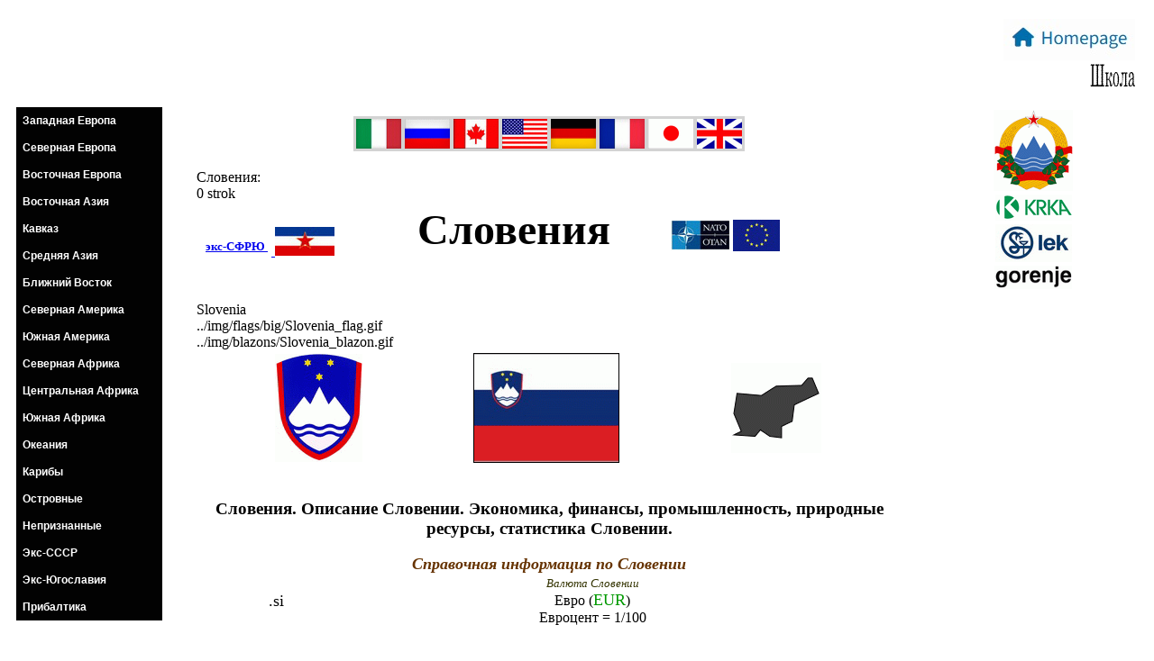

--- FILE ---
content_type: text/html; charset=WINDOWS-1251
request_url: http://www.globalchess.ru/cntrs/slovenia.php
body_size: 9025
content:

<html>
<head>

        <title> Словения. Статистические параметры Словении. Экономика Словении. Промышленность Словении. Сельское хозяйство и природные ископаемые Словении</title>
	<META Name="keywords" Content="Словении, экономика Словении, промышленность Словении, полезные ископаемые Словении, города Словении, вооруженные силы Словении, политика Словении, сельское хозяйство Словении, промышленная индустрия Словении">
	<META Name="description" Content="Статистические параметры Словении. Промышленность Словении. Экономическое описание Словении. Армия Словении. Города Словении. Экономическая география Словении. Политика Словении. Столица Словении">

        <link rel="stylesheet" href="/css/menu.css" type="text/css" media="screen, projection, tv" />
<link rel="stylesheet" href="http://www.globalchess.ru/css/text.css" type="text/css" media="screen, projection, tv" />
<script language="javascript" src="/sc/vertmenu.js" type="text/javascript"></script>
 
</head>

<BODY>
 

<table border="0" cellpadding="10" cellspacing="0" width="100%" background="">
   <tr>
       <td width="15%" valign="center">
           
 
       </td>
       
       <td width="65%" valign="center">
           
 
       </td>
    
       <td width="20%" valign="center">
           <p align='right'>
<table>
<tr><td align='right'> <a href="http://www.globalchess.ru/index.php"> <img src="http://www.globalchess.ru/img/homepage.jpg" width="146" height="46" title="HomePage" alt="HomePage"> </a> 
<tr><td align='right'> <a href="http://www.globalchess.ru/school/school.php"> <img src="http://www.globalchess.ru/img/school.gif" width="50" height="25" title="Школьная география" alt="Школьная география"> </a> 
</table>
</p>       </td>  
   </tr>
  
   <tr>
       <td width="15%" valign="top">
              <ul id="navmenu-v"> 
    <li><a href="https://www.globalchess.ru/west_europe.php">Западная Европа</a>
    <ul> 
        <li><a href="https://www.globalchess.ru/cntrs/austria.php">Австрия</a></li>
        <li><a href="https://www.globalchess.ru/cntrs/andorra.php">Андорра</a></li>
	<li><a href="https://www.globalchess.ru/cntrs/belgium.php">Бельгия </a></li>
	<li><a href="https://www.globalchess.ru/cntrs/united_kingdom.php">Великобритания </a></li>
	<li><a href="https://www.globalchess.ru/cntrs/germany.php">Германия </a></li>
	<li><a href="https://www.globalchess.ru/cntrs/denmark.php">Дания </a></li>
	<li><a href="https://www.globalchess.ru/cntrs/ireland.php">Ирландия </a></li>
	<li><a href="https://www.globalchess.ru/cntrs/spain.php">Испания </a></li>
	<li><a href="https://www.globalchess.ru/cntrs/italy.php">Италия </a></li>
	<li><a href="https://www.globalchess.ru/cntrs/liechtenstein.php">Лихтенштейн </a></li>
	<li><a href="https://www.globalchess.ru/cntrs/luxembourg.php">Люксембург </a></li>
	<li><a href="https://www.globalchess.ru/cntrs/malta.php">Мальта </a></li>
	<li><a href="https://www.globalchess.ru/cntrs/monaco.php">Монако </a></li>
	<li><a href="https://www.globalchess.ru/cntrs/netherlands.php">Нидерланды </a></li>
	<li><a href="https://www.globalchess.ru/cntrs/portugal.php">Португалия </a></li>
	<li><a href="cntrs/san_marino.php">Сан-Марино </a></li>
	<li><a href="https://www.globalchess.ru/cntrs/france.php">Франция </a></li>
	<li><a href="https://www.globalchess.ru/cntrs/switzerland.php">Швейцария </a></li>
        </ul></li> 
    <li><a href="https://www.globalchess.ru/nothern_europe.php">Северная Европа</a>
    <ul>
	<li><a href="https://www.globalchess.ru/cntrs/iceland.php">Исландия </a></li>
	<li><a href="https://www.globalchess.ru/cntrs/norway.php">Норвегия </a></li>
	<li><a href="https://www.globalchess.ru/cntrs/finland.php">Финляндия </a></li>
	<li><a href="https://www.globalchess.ru/cntrs/sweden.php">Швеция </a></li>
        </ul></li> 
    <li><a href="https://www.globalchess.ru/east_europe.php">Восточная Европа</a>
    <ul> 
        <li><a href="https://www.globalchess.ru/cntrs/russia.php">Россия</a></li>
        <li><a href="https://www.globalchess.ru/cntrs/belarus.php">Белоруссия</a></li>
        <li><a href="https://www.globalchess.ru/cntrs/albania.php">Албания</a></li>
	<li><a href="https://www.globalchess.ru/cntrs/bulgaria.php">Болгария </a></li>
	<li><a href="https://www.globalchess.ru/cntrs/bosnia_and_herzegovina.php">Босния и Герцеговина </a></li>
	<li><a href="https://www.globalchess.ru/cntrs/hungary.php">Венгрия </a></li>
	<li><a href="https://www.globalchess.ru/cntrs/greece.php">Греция </a></li>
	<li><a href="https://www.globalchess.ru/cntrs/latvia.php">Латвия </a></li>
	<li><a href="https://www.globalchess.ru/cntrs/lithuania.php">Литва </a></li>
	<li><a href="https://www.globalchess.ru/cntrs/macedonia.php">Македония </a></li>
	<li><a href="https://www.globalchess.ru/cntrs/cyprus.php">Кипр </a></li>
	<li><a href="https://www.globalchess.ru/cntrs/moldova.php">Молдавия </a></li>
	<li><a href="https://www.globalchess.ru/cntrs/poland.php">Польша </a></li>
	<li><a href="https://www.globalchess.ru/cntrs/romania.php">Румыния </a></li>
	<li><a href="https://www.globalchess.ru/cntrs/serbia.php">Сербия </a></li>
	<li><a href="https://www.globalchess.ru/cntrs/slovakia.php">Словакия </a></li>
	<li><a href="https://www.globalchess.ru/cntrs/slovenia.php">Словения </a></li>
	<li><a href="https://www.globalchess.ru/cntrs/ukraine.php">Украина </a></li>
	<li><a href="https://www.globalchess.ru/cntrs/croatia.php">Хорватия </a></li>
	<li><a href="https://www.globalchess.ru/cntrs/chernogoria.php">Черногория </a></li>
	<li><a href="https://www.globalchess.ru/cntrs/czech_republic.php">Чехия </a></li>
	<li><a href="https://www.globalchess.ru/cntrs/estonia.php">Эстония </a></li>
        </ul></li> 
    <li><a href="https://www.globalchess.ru/east_asia.php">Восточная Азия</a> 
      <ul> 
        <li><a href="https://www.globalchess.ru/cntrs/china.php">Китай</a></li>
        <li><a href="https://www.globalchess.ru/cntrs/india.php">Индия</a></li>
        <li><a href="https://www.globalchess.ru/cntrs/japan.php">Япония</a></li>
        <li><a href="https://www.globalchess.ru/cntrs/south_korea.php">Южная Корея</a></li>
        <li><a href="https://www.globalchess.ru/cntrs/bangladesh.php">Бангладеш</a></li>
        <li><a href="https://www.globalchess.ru/cntrs/burma.php">Бирма</a></li>
        <li><a href="https://www.globalchess.ru/cntrs/brunei.php">Бруней</a></li>
        <li><a href="https://www.globalchess.ru/cntrs/bhutan.php">Бутан</a></li>
        <li><a href="https://www.globalchess.ru/cntrs/vietnam.php">Вьетнам</a></li>
        <li><a href="https://www.globalchess.ru/cntrs/korea__north.php">КНДР</a></li>
        <li><a href="https://www.globalchess.ru/cntrs/cambodia.php">Камбоджа</a></li>
        <li><a href="https://www.globalchess.ru/cntrs/laos.php">Лаос</a></li>
        <li><a href="https://www.globalchess.ru/cntrs/nepal.php">Непал</a></li>
	<li><a href="https://www.globalchess.ru/cntrs/malaysia.php">Малайзия</a></li>
	<li><a href="https://www.globalchess.ru/cntrs/mongolia.php">Монголия</a></li>
	<li><a href="https://www.globalchess.ru/cntrs/philippines.php">Филиппины</a></li>
	<li><a href="https://www.globalchess.ru/cntrs/indonesia.php">Индонезия</a></li>
	<li><a href="https://www.globalchess.ru/cntrs/papua_new_guinea.php">Папуа-Новая Гвинея</a></li>
	<li><a href="https://www.globalchess.ru/cntrs/singapore.php">Сингапур</a></li>	
        <li><a href="https://www.globalchess.ru/cntrs/thailand.php">Таиланд</a></li>
        <li><a href="https://www.globalchess.ru/cntrs/taiwan.php">Тайвань</a></li>
        <li><a href="https://www.globalchess.ru/cntrs/sri_lanka.php">Шри-Ланка</a></li>
        </ul></li> 
    <li><a href="https://www.globalchess.ru/caucasia.php">Кавказ</a> 
      <ul> 
        <li><a href="https://www.globalchess.ru/cntrs/georgia.php">Грузия</a></li>
        <li><a href="https://www.globalchess.ru/cntrs/armenia.php">Армения</a></li>
        <li><a href="https://www.globalchess.ru/cntrs/azerbaijan.php">Азербайджан</a></li>
        <li><a href="https://www.globalchess.ru/cntrs/turkey.php">Турция</a></li>
        </ul></li> 
    <li><a href="https://www.globalchess.ru/middle_asia.php">Средняя Азия</a> 
      <ul> 
        <li><a href="https://www.globalchess.ru/cntrs/kazakhstan.php">Казахстан</a></li>
        <li><a href="https://www.globalchess.ru/cntrs/uzbekistan.php">Узбекистан</a></li>
        <li><a href="https://www.globalchess.ru/cntrs/kyrgyzstan.php">Киргизия</a></li>
        <li><a href="https://www.globalchess.ru/cntrs/turkmenistan.php">Туркмения</a></li>
        <li><a href="https://www.globalchess.ru/cntrs/tajikistan.php">Таджикистан</a></li>
	<li><a href="https://www.globalchess.ru/cntrs/afghanistan.php">Афганистан</a></li>
	<li><a href="https://www.globalchess.ru/cntrs/pakistan.php">Пакистан</a></li>
        </ul></li> 
    <li><a href="https://www.globalchess.ru/middle_east_asia.php">Ближний Восток</a> 
      <ul> 
        <li><a href="https://www.globalchess.ru/cntrs/israel.php">Израиль</a></li>
        <li><a href="https://www.globalchess.ru/cntrs/iraq.php">Ирак</a></li>
        <li><a href="https://www.globalchess.ru/cntrs/iran.php">Иран</a></li>
        <li><a href="https://www.globalchess.ru/cntrs/lebabon.php">Ливан</a></li>
        <li><a href="https://www.globalchess.ru/cntrs/united_arab_emirates.php">ОАЭ</a></li>
        <li><a href="https://www.globalchess.ru/cntrs/saudi_arabia.php">Саудовская Аравия</a></li>
        <li><a href="https://www.globalchess.ru/cntrs/syria.php">Сирия</a></li>
        <li><a href="https://www.globalchess.ru/cntrs/gaza_strip.php">Сектор Газа</a></li>
        <li><a href="https://www.globalchess.ru/cntrs/oman.php">Оман</a></li>
        <li><a href="https://www.globalchess.ru/cntrs/yemen.php">Йемен</a></li>
        <li><a href="https://www.globalchess.ru/cntrs/kuwait.php">Кувейт</a></li>
        <li><a href="https://www.globalchess.ru/cntrs/jordan.php">Иордания</a></li>
        <li><a href="https://www.globalchess.ru/cntrs/bahrain.php">Бахрейн</a></li>
        <li><a href="https://www.globalchess.ru/cntrs/qatar.php">Катар</a></li>
        </ul></li> 

    <li><a href="https://www.globalchess.ru/n_america.php">Северная Америка</a>
      <ul> 
        <li><a href="https://www.globalchess.ru/cntrs/usa.php">США</a></li>
        <li><a href="https://www.globalchess.ru/cntrs/canada.php">Канада</a></li>
	<li><a href="https://www.globalchess.ru/cntrs/mexico.php">Мексика</a></li>
	<li><a href="https://www.globalchess.ru/cntrs/belize.php">Белиз</a></li>
	<li><a href="https://www.globalchess.ru/cntrs/guatemala.php">Гватемала</a></li>
	<li><a href="https://www.globalchess.ru/cntrs/honduras.php">Гондурас</a></li>
	<li><a href="https://www.globalchess.ru/cntrs/guatemala.php">Гватемала</a></li>
	<li><a href="https://www.globalchess.ru/cntrs/costa_rica.php">Коста-Рика</a></li>
	<li><a href="https://www.globalchess.ru/cntrs/cuba.php">Куба</a></li>
	<li><a href="https://www.globalchess.ru/cntrs/nicaragua.php">Никарагуа</a></li>
        <li><a href="https://www.globalchess.ru/cntrs/panama.php">Панама</a></li>
        <li><a href="https://www.globalchess.ru/cntrs/salvador.php">Сальвадор</a></li>
        </ul></li>  
    <li><a href="https://www.globalchess.ru/s_america.php">Южная Америка</a>
      <ul> 
        <li><a href="https://www.globalchess.ru/cntrs/brazil.php">Бразилия</a></li>
        <li><a href="https://www.globalchess.ru/cntrs/argentina.php">Аргентина</a></li>
	<li><a href="https://www.globalchess.ru/cntrs/bolivia.php">Боливия</a></li>
	<li><a href="https://www.globalchess.ru/cntrs/venezuela.php">Венесуэла</a></li>
	<li><a href="https://www.globalchess.ru/cntrs/guyana.php">Гайана</a></li>
	<li><a href="https://www.globalchess.ru/cntrs/colombia.php">Колумбия</a></li>
	<li><a href="https://www.globalchess.ru/cntrs/peru.php">Перу</a></li>
	<li><a href="https://www.globalchess.ru/cntrs/suriname.php">Суринам</a></li>
	<li><a href="https://www.globalchess.ru/cntrs/chile.php">Чили</a></li>
	<li><a href="https://www.globalchess.ru/cntrs/paraguay.php">Парагвай</a></li>
	<li><a href="https://www.globalchess.ru/cntrs/uruguay.php">Уругвай</a></li>
	<li><a href="https://www.globalchess.ru/cntrs/ecuador.php">Эквадор</a></li>
        </ul></li>  
    <li><a href="https://www.globalchess.ru/nothern_africa.php">Северная Африка</a>
      <ul> 
        <li><a href="https://www.globalchess.ru/cntrs/libya.php">Ливия</a></li>
        <li><a href="https://www.globalchess.ru/cntrs/egypt.php">Египет</a></li>
	<li><a href="https://www.globalchess.ru/cntrs/algeria.php">Алжир</a></li>
	<li><a href="https://www.globalchess.ru/cntrs/western_sahara.php">Западная Сахара</a></li>
	<li><a href="https://www.globalchess.ru/cntrs/mauritania.php">Мавритания</a></li>
	<li><a href="https://www.globalchess.ru/cntrs/mali.php">Мали</a></li>
	<li><a href="https://www.globalchess.ru/cntrs/morocco.php">Марокко</a></li>
	<li><a href="https://www.globalchess.ru/cntrs/niger.php">Нигер</a></li>
	<li><a href="https://www.globalchess.ru/cntrs/tunisia.php">Тунис</a></li>
	<li><a href="https://www.globalchess.ru/cntrs/chad.php">Чад</a></li>
        </ul></li>  
    <li><a href="https://www.globalchess.ru/central_africa.php">Центральная Африка</a>
      <ul> 
        <li><a href="https://www.globalchess.ru/cntrs/benin.php">Бенин</a></li>
        <li><a href="https://www.globalchess.ru/cntrs/burkina_faso.php">Буркина-Фасо</a></li>
        <li><a href="https://www.globalchess.ru/cntrs/burundi.php">Бурунди</a></li>
        <li><a href="https://www.globalchess.ru/cntrs/gabon.php">Габон</a></li>
        <li><a href="https://www.globalchess.ru/cntrs/gambia.php">Гамбия</a></li>
        <li><a href="https://www.globalchess.ru/cntrs/ghana.php">Гана</a></li>
        <li><a href="https://www.globalchess.ru/cntrs/guinea.php">Гвинея</a></li>
        <li><a href="https://www.globalchess.ru/cntrs/guinea-bissau.php">Гвинея-Бисау</a></li>
        <li><a href="https://www.globalchess.ru/cntrs/djibouti.php">Джибути</a></li>
        <li><a href="https://www.globalchess.ru/cntrs/kenya.php">Кения</a></li>
        <li><a href="https://www.globalchess.ru/cntrs/rwanda.php">Руанда</a></li>
        <li><a href="https://www.globalchess.ru/cntrs/cape_verde.php">Кабо-Верде</a></li>
        <li><a href="https://www.globalchess.ru/cntrs/cameroon.php">Камерун</a></li>
        <li><a href="https://www.globalchess.ru/cntrs/congo__democratic_republic.php">Конго ДР</a></li>
        <li><a href="https://www.globalchess.ru/cntrs/congo__republic.php">Конго (Браззавиль)</a></li>
        <li><a href="https://www.globalchess.ru/cntrs/cote_d_ivoire.php">Кот д'Ивуар</a></li>
        <li><a href="https://www.globalchess.ru/cntrs/liberia.php">Либерия</a></li>
        <li><a href="https://www.globalchess.ru/cntrs/malawi.php">Малави</a></li>
        <li><a href="https://www.globalchess.ru/cntrs/nigeria.php">Нигерия</a></li>
        <li><a href="https://www.globalchess.ru/cntrs/tanzania.php">Танзания</a></li>
        <li><a href="https://www.globalchess.ru/cntrs/togo.php">Того</a></li>
        <li><a href="https://www.globalchess.ru/cntrs/senegal.php">Сенегал</a></li>
        <li><a href="https://www.globalchess.ru/cntrs/somalia.php">Сомали</a></li>
        <li><a href="https://www.globalchess.ru/cntrs/sierra_leone.php">Сьерра-Леоне</a></li>
        <li><a href="https://www.globalchess.ru/cntrs/sudan.php">Судан</a></li>
        <li><a href="https://www.globalchess.ru/cntrs/"></a></li>
        <li><a href="https://www.globalchess.ru/cntrs/uganda.php">Уганда</a></li>
        <li><a href="https://www.globalchess.ru/cntrs/central_african_repablic.php">ЦАР</a></li>
        <li><a href="https://www.globalchess.ru/cntrs/equatorial_guinea.php">Экваториальная Гвинея</a></li>
        <li><a href="https://www.globalchess.ru/cntrs/eritrea.php">Эритрея</a></li>
        <li><a href="https://www.globalchess.ru/cntrs/ethiopia.php">Эфиопия</a></li>
        </ul></li>
    <li><a href="https://www.globalchess.ru/south_africa.php">Южная Африка</a>
      <ul> 
        <li><a href="https://www.globalchess.ru/cntrs/south_africa.php">ЮАР</a></li>
        <li><a href="https://www.globalchess.ru/cntrs/angola.php">Ангола</a></li>
        <li><a href="https://www.globalchess.ru/cntrs/botswana.php">Боствана</a></li>
        <li><a href="https://www.globalchess.ru/cntrs/zimbabwe.php">Зимбабве</a></li>
        <li><a href="https://www.globalchess.ru/cntrs/zambia.php">Замбия</a></li>
        <li><a href="https://www.globalchess.ru/cntrs/lesoto.php">Лесото</a></li>
        <li><a href="https://www.globalchess.ru/cntrs/madagascar.php">Мадагаскар</a></li>
        <li><a href="https://www.globalchess.ru/cntrs/mozambique.php">Мозамбик</a></li>
        <li><a href="https://www.globalchess.ru/cntrs/namibia.php">Намибия</a></li>
        <li><a href="https://www.globalchess.ru/cntrs/swaziland.php">Свазиленд</a></li>
        <li><a href="https://www.globalchess.ru/cntrs/seychelles.php">Сейшелы</a></li>
        </ul></li>
    <li><a href="https://www.globalchess.ru/oceania.php">Океания</a>
      <ul> 
        <li><a href="https://www.globalchess.ru/cntrs/australia.php">Австралия</a></li>
        <li><a href="https://www.globalchess.ru/cntrs/new_zealand.php">Новая Зеландия</a></li>
	<li><a href="https://www.globalchess.ru/cntrs/american_samoa.php">Американское Самоа</a></li>
	<li><a href="https://www.globalchess.ru/cntrs/vanuatu.php">Вануату</a></li>
	<li><a href="https://www.globalchess.ru/cntrs/kiribati.php">Кирибати</a></li>
	<li><a href="https://www.globalchess.ru/cntrs/marshall_islands.php">Маршалловы острова</a></li>
	<li><a href="https://www.globalchess.ru/cntrs/nauru.php">Науру</a></li>
	<li><a href="https://www.globalchess.ru/cntrs/palau.php">Палау</a></li>
	<li><a href="https://www.globalchess.ru/cntrs/new_guinea.php">Папуа-Новая Гвинея</a></li>
	<li><a href="https://www.globalchess.ru/cntrs/samoa.php">Самоа</a></li>
	<li><a href="https://www.globalchess.ru/cntrs/solomon_islands.php">Соломоновы острова</a></li>
	<li><a href="https://www.globalchess.ru/cntrs/tonga.php">Тонга</a></li>
	<li><a href="https://www.globalchess.ru/cntrs/tuvalu.php">Тувалу</a></li>
	<li><a href="https://www.globalchess.ru/cntrs/micronesia.php">Микронезия</a></li>
	<li><a href="https://www.globalchess.ru/cntrs/fiji.php">Фиджи</a></li>
        </ul></li>  

    <li><a href="https://www.globalchess.ru/karibian.php">Карибы</a>
      <ul> 
        <li><a href="https://www.globalchess.ru/cntrs/aruba.php">Аруба</a></li>
        <li><a href="https://www.globalchess.ru/cntrs/antigua_and_barbuda.php">Антигуа и Барбуда</a></li>
        <li><a href="https://www.globalchess.ru/cntrs/bahamas.php">Багамы</a></li>
        <li><a href="https://www.globalchess.ru/cntrs/barbados.php">Барбадос</a></li>
        <li><a href="https://www.globalchess.ru/cntrs/grenada.php">Гренада</a></li>
        <li><a href="https://www.globalchess.ru/cntrs/dominica.php">Доминикана</a></li>
        <li><a href="https://www.globalchess.ru/cntrs/dominican_republic.php">Доминиканская Республика</a></li>
        <li><a href="https://www.globalchess.ru/cntrs/puerto_rico.php">Пуэрто-Рико</a></li>
        <li><a href="https://www.globalchess.ru/cntrs/trinidad_and_tobago.php">Тринидад и Тобаго</a></li>
        <li><a href="https://www.globalchess.ru/cntrs/haiti.php">Гаити</a></li>
	<li><a href="https://www.globalchess.ru/cntrs/jamaica.php">Ямайка</a></li>
        </ul></li>  

    <li><a href="https://www.globalchess.ru/islands.php">Островные</a>
      <ul> 
        <li><a href="https://www.globalchess.ru/cntrs/comoros.php">Коморы</a></li>
        <li><a href="https://www.globalchess.ru/cntrs/mauritius.php">Маврикий</a></li>
        <li><a href="https://www.globalchess.ru/cntrs/dominican_republic.php">Доминиканская Республика</a></li>
        <li><a href="https://www.globalchess.ru/cntrs/trinidad_and_tobago.php">Тринидад и Тобаго</a></li>
        <li><a href="https://www.globalchess.ru/cntrs/haiti.php">Гаити</a></li>
	<li><a href="https://www.globalchess.ru/cntrs/jamaica.php">Ямайка</a></li>
        </ul></li>  
    <li><a href="https://www.globalchess.ru/unrecognized.php">Непризнанные</a>
      <ul> 
        <li><a href="https://www.globalchess.ru/cntrs/abhasia.php">Абхазия </a></li>
        <li><a href="https://www.globalchess.ru/cntrs/east_timor.php">Восточный Тимор</a></li>
        <li><a href="https://www.globalchess.ru/cntrs/pridnestrovie.php"> Приднестровье</a></li>
	<li><a href="https://www.globalchess.ru/cntrs/south_oseti.php">Южная Осетия </a></li>
        </ul></li>  
    <li><a href="https://www.globalchess.ru/ex-ussr.php">Экс-СССР</a>
      <ul> 
        <li><a href="https://www.globalchess.ru/cntrs/russia.php">Россия </a></li>
        <li><a href="https://www.globalchess.ru/cntrs/ukraine.php">Украина</a></li>
        <li><a href="https://www.globalchess.ru/cntrs/belarus.php"> Белоруссия</a></li>
	<li><a href="https://www.globalchess.ru/cntrs/moldova.php">Молдавия </a></li>
	<li><a href="https://www.globalchess.ru/cntrs/georgia.php">Грузия </a></li>
	<li><a href="https://www.globalchess.ru/cntrs/armenia.php">Армения </a></li>
	<li><a href="https://www.globalchess.ru/cntrs/azerbaijan.php">Азербайджан </a></li>
	<li><a href="https://www.globalchess.ru/cntrs/latvia.php">Латвия </a></li>
	<li><a href="https://www.globalchess.ru/cntrs/lithuania.php">Литва </a></li>
	<li><a href="https://www.globalchess.ru/cntrs/estonia.php">Эстония </a></li>
	<li><a href="https://www.globalchess.ru/cntrs/kazakhstan.php">Казахстан </a></li>
	<li><a href="https://www.globalchess.ru/cntrs/uzbekistan.php">Узбекистан </a></li>
	<li><a href="https://www.globalchess.ru/cntrs/kyrgyzstan.php">Киргизия </a></li>
	<li><a href="https://www.globalchess.ru/cntrs/tajikistan.php">Таджикистан </a></li>
	<li><a href="https://www.globalchess.ru/cntrs/turkmenistan.php">Туркмения </a></li>
        </ul></li>  
    <li><a href="https://www.globalchess.ru/ex-ygo.php">Экс-Югославия</a>
      <ul> 
        <li><a href="https://www.globalchess.ru/cntrs/serbia.php">Сербия </a></li>
        <li><a href="https://www.globalchess.ru/cntrs/croatia.php">Хорватия</a></li>
        <li><a href="https://www.globalchess.ru/cntrs/bosnia_and_herzegovina.php"> Босния и Герцеговина</a></li>
	<li><a href="https://www.globalchess.ru/cntrs/slovenia.php">Словения </a></li>
        <li><a href="https://www.globalchess.ru/cntrs/macedonia.php">Македония</a></li>
        <li><a href="https://www.globalchess.ru/cntrs/chernogoria.php"> Черногория<a></li>
	<li><a href="https://www.globalchess.ru/cntrs/kosovo.php">Косово </a></li>
        </ul></li>  

    <li><a href="https://www.globalchess.ru/pribaltic.php">Прибалтика</a>
      <ul> 
        <li><a href="https://www.globalchess.ru/cntrs/lithuania.php">Литва </a></li>
        <li><a href="https://www.globalchess.ru/cntrs/latvia.php">Латвия</a></li>
        <li><a href="https://www.globalchess.ru/cntrs/estonia.php">Эстония </a></li>
        </ul></li>  


  </ul> 
       </td>
       
       <td width="65%" valign="top">
	
	<table border="0" cellpadding="10" cellspacing="0" width="100%" background="">
        <tr>
        <td valign="center">
	<center>
<table bgcolor='lightgrey'>
   <tr>
       <td> <a href=/cntrs/italy.php> <img src=/img/flags/italy.gif width="50" height="33" title="G8 - Италия" alt="G8 - Италия"> </a>
       <td> <a href=/cntrs/russia.php> <img src=/img/flags/russia.gif width="50" height="33" title="G8 - Россия" alt="G8 - Россия"> </a>
       <td> <a href=/cntrs/canada.php> <img src=/img/flags/canada.gif width="50" height="33" title="G8 - Канада" alt="G8 - Канада"> </a>
       <td> <a href=/cntrs/usa.php> <img src=/img/flags/usa.gif width="50" height="33" title="G8 - США" alt="G8 - США"> </a>
       <td> <a href=/cntrs/germany.php> <img src=/img/flags/germany.gif width="50" height="33" title="G8 - Германия" alt="G8 - Германия"> </a>
       <td> <a href=/cntrs/france.php> <img src=/img/flags/france.gif width="50" height="33" title="G8 - Франция" alt="G8 - Франция"> </a>
       <td> <a href=/cntrs/japan.php> <img src=/img/flags/japan.gif width="50" height="33" title="G8 - Япония" alt="G8 - Япония"> </a>
       <td> <a href=/cntrs/united_kingdom.php> <img src=/img/flags/united_kingdom.gif width="50" height="33" title="G8 - Великобритания" alt="G8 - Великобритания"> </a>

</table>
</center>
	</td>
	</tr>

        <tr>
        <td valign="top">	
	Словения:<br>0 strok <br><table width='90%'> <tr><td width='33%'>&nbsp<sup><strong> <a href='../wars/jugo.php'> экс-СФРЮ </a> </strong></sup>&nbsp<a href='jugoslavia.php'> <img src='../img/flags/jugo.gif' width='66' height='32' border='0' title='Словении' - часть бывшей Югославии' alt='Словении - часть бывшей Югославии'> </a><td width='34%'><center><font size='+2'><H1>Словения</H1></font></center><td width='33%' align='center'><center><table> <tr><td> <a href='../unions/nato.php'> <img src='http://www.globalchess.ru/img/NATO-logo.gif' width='65' height='33' border='0' title=' Словения член НАТО' alt=' Словения член НАТО'> </a><td> <img src='http://www.globalchess.ru/img/EU.gif' width='52' height='35' border='0' title=' Словения член Евросоюза' alt=' Словения член Евросоюза'></center></table>&nbsp</table><br>Slovenia<br>../img/flags/big/Slovenia_flag.gif<br>../img/blazons/Slovenia_blazon.gif<br><center> <table width='90%'> <tr><td align='center'> <img src='../img/blazons/Slovenia_blazon.gif' width='97' height='120' border='0' title='Герб Словении' alt='Герб Словении'> </center><td align='center'> <img src='../img/flags/big/Slovenia_flag.gif' width='160' height='120' border='1' title='Флаг Словении' alt='Флаг Словении'> </center><td align='center'> <img src='../img/maps/Slovenia.gif' width='100' height='100' border='0' title='Контур карты Словении' alt='Контур картыСловении'> </center></center> </table> <br><center><H3>Словения. Описание Словении. Экономика, финансы, промышленность, природные ресурсы, статистика Словении.</H3></center><center><em> <font size='+1' color='#663300'><strong> Справочная информация по Словении </strong> </font> </em></center><table width='90%'> <tr><td> <center> <font size='+1'>.si </font></center><td> <center> <font size='-1' color='#333300'> <em> Валюта Словении </em> </font><br>Евро (<font size='+1' color='#009900'>EUR</font>) <br>Евроцент = 1/100
</center> </table> <br><center><strong>Столица: <font size='+1'>Любляна</font></strong> (287 000 <font size='-1'>жителей</font>) </center><center><table width='100%' border=1><tr><td align='center'> Площадь Словении: <br> <font size='+1' color='brown'><strong>20</strong></font>  тыс.кв.км.<br><td align='center'>Население Словении: <br><font size='+1'><strong>2</strong></font>  млн. человек <br><td align='center'> Плотность населения: <br> <strong> <font size='+1'>100,00 </font></strong> чел. на кв.км.<br><br></table></center><strong>Самые крупные города Словении: </strong>Любляна(<font size='-1'>287000</font>); Марибор(<font size='-1'>95000</font>); Целе(<font size='-1'>38000</font>); Веленье(<font size='-1'>27000</font>); Копер(<font size='-1'>25000</font>); <br><strong>Самые крупные агломерации Словении: </strong>Любляна(<font size='-1'>509000</font>); Марибор(<font size='-1'>95000</font>); Целе(<font size='-1'>48000</font>); Веленье(<font size='-1'>33300</font>); Копер(<font size='-1'>25000</font>); <br><strong> <font size='-1'>Религия в Словении: </font></strong> <font size='-1' color='#330066'>Римская Католическая церковь = 69%; </font><center> <h3> Экономика Словении<h3> </center><center> <table width='60%' border='1'> <tr><td align='center'> ВВП Словении :<br> 46 442  млн.$ <br><td align='center'> ВВП на душу населения:<br> 23 221,00 $ на чел.<br><br></table> </center> <br><center> <h3> Прирост-убыль населения в Словении<h3> </center><center> <table width='75%' bgcolor='lightblue' border='1'><tr> <td align='center'> Рождаемость:<br> <font size='+1'>9 </font><br>/ 1000 человек (2007 г.)<td align='center'> Смертность: <br> <font size='+1'>10.41</font> <br>/ 1000 человек (2007 г.)<td align='center'> Миграция: <br> <font size='+1'>0.64</font> <br>/ 1000 человек (2008 г.)<tr> <td align='center'> Продолжительность<br> жизни = <font size='+1'>76.00 </font> (2008 г.)<td align='center'> Мужчин = <font size='+1'>73.00 </font><td align='center'> Женщин = <font size='+1'>80.00 </font></table> </center><center><h3>Сельское хозяйство Словении</h3></center><center> <table> <tr><td> Основные виды с/х продукции:<td> <a href='http://www.globalchess.ru/indas/grape.php'> <img src='../img/grape.gif' width='22' height='32' border='0' title='Виноград' alt='Виноград'> </a></table> </center><strong> <font size='-1'>Основная сельскохозяйственная продукция Словении: </font></strong> <font size='-1' color='#330066'> картофель, хмель, пшеница, сахарная свекла, зерно, виноград, КРС, овцы, </font>--<br><center><h3>Инфраструктура Словении</h3></center><center> <table width='100%'> <tr><td><td> <center><font size='-2'> <h2>Количество аэропортов и впп <br> в Словении:</h2> </font> <font size='+1'>16 </font>(2010 г.) </center><center><font size='-1'>Крупнейшие аэропорты Словении</font></center><font size='-2'><td> <center><font size='-2'> <h2> Протяженность автодорог <br> в Словении:</h2> </font> <font size='+1'>38 873</font> км. (2008 г.) </center><font size='-2'><td> <center><font size='-2'> <h2> Протяженность железных дорог <br> в Словении:</h2> </font> <font size='+1'>1 228</font> км. (2009 г.) </center></table> </center><br> <a href='econ/slovenia_ports.php'><img src='../img/port.gif' width='23' height='30' border='0' title=' ' alt=' '></a><font size='-1'>Крупнейшие порты <strong>Словении</strong>: &nbsp</font><font size='-1'>Копер</font><sup><font size='-1' color='blue'>sea</font></sup>; <br><font color='darkbrown'><center>_____________________________________________________________________________</center></font><center><h3>География Словении</h3><table> <tr><td width='45%' bgcolor='#ffcc33'> <strong>Горы Словении</strong><td width='45%' bgcolor='#ccffff'> <strong>Моря Словении</strong><td width='10%' align='center'> <strong> <img src='../img/climate_logo.gif' width='50' height='41' border='0' title='Климат' alt='Климат'> </strong></table></center><center><h3>Вооруженные силы Словении</h3></center><center><h3>Образование и наука Словении</h3></center><center><font color='#000066'>----------------------------------------------</font></center><center> <table cellpadding = '5'><tr><td align='center'> <img src='../img/MU_logo.gif' width='25' height='54' border='0' title='Титулов Мисс Вселенная у Словении' alt='Титулов Мисс Вселенная уСловении'><td>   <center>  <strong> <font size='+3'> 0 </font> </strong></center><td align='center'> <img src='../img/MW_logo.gif' width='51' height='51' border='0' title='Титулов Мисс Мира у Словении' alt='Титулов Мисс Мира уСловении'><td> <center>  <strong> <font size='+3'> 0 </font> </strong></center></table> </center><center><font color='#000066'>----------------------------------------------</font></center><br>


        <p align='right'><img src='img/playboy.gif' width='25' height='25' border='0' title='в Словении выходит Playboy' alt='Playboy'></p><center><em><font color='#6699cc'> Все цифры на сайте являются примерными, так как собирались в разное время и с разных источников. Перепроверяйте!</em></center><br> 
	</td>
	</tr>
	</table>
       </td>
    
       <td width="20%" valign="top">

<center>
<table>
   <tr> <td align='center'> <img src="symbols/slovenia/slovenia_socialist_rep_flag.gif" width="88" height="90" border="0" title="Социалистическая республика Словения (Югославия)" alt="Социалистическая республика Словения (Югославия)">
   <tr> <td align='center'> <img src="symbols/slovenia/krka_logo.gif" width="85" height="29" border="0" title="KRKA - фармацевтический гигант (Словения)" alt="KRKA - фармацевтический гигант (Словения)">
   <tr> <td align='center'> <img src="symbols/slovenia/lek_logo.gif" width="85" height="42" border="0" title="Lek - фармацевтика (Словения)" alt="Lek - фармацевтика (Словения)">
   <tr> <td align='center'> <img src="symbols/slovenia/gorenje.gif" width="86" height="26" border="0" title="Бытовая техника Горенье" alt="Бытовая техника Горенье">
</table>
</center>
<br>

          
       </td>   
   </tr> 	

</table>

<table border="0" cellpadding="10" cellspacing="0" width="100%" background="">
    <tr>
    <td valign="center">
     
<center>
<table>
   <tr>
      <td> <a href='https://www.globalchess.ru/indas/indastries.php'>Сектора экономики</a>
 
</table>

</center>

    </td>
    </tr>	
</table>

<table border="0" cellpadding="10" cellspacing="0" width="100%" background="">
    <tr>
    <td valign="center">
      
    </td>
    </tr>	
</table>

<table border="0" cellpadding="10" cellspacing="0" width="100%" background="">
   <tr>
       <td width="30%" valign="center">
           
       </td>

       <td widht="40%" valign="center">  
          <font size="-1">
<center>
Связь (по всем вопросам) с администратором сайта E-mail: <a href="mailto:sneveld@yandex.ru"> admin_dog_ru</a> <br>

<a href="https://www.globalchess.ru/source.php" target="">Источники информации </a> <br>

При использовании материалов сайта просьба указывать ссылку <a href="http://www.globalchess.ru">http://www.globalchess.ru </a> и первоисточники (если указаны) <br>
<table cellpadding='1'>
<tr>
<td align='center'> <a href="https://www.globalchess.ru/links.php" target="">Обмен ссылками </a> 
<td align='center'> <a href='https://www.globalchess.ru/s_america.php'> || </a> 
<td align='center'> <a href='https://www.globalchess.ru/blog.php'>Блог</a><br>
</table>
<a href="https://www.globalchess.ru/site_map.php" target="">Карта сайта </a>  || <a href='https://www.globalchess.ru/audit.php'> Аудит</a>

</center>
</fonts>
       </td> 

       <td width="30%" valign="center">
           
       </td>

   </tr>
</table>

<table border="0" cellpadding="10" cellspacing="0" width="100%" background="">
    <tr>
    <td valign="center">
      <center>
<table width='95%' background='http://www.globalchess.ru/img/gc_shtrih.gif'>

<tr>
<td width='25%' align='center'>
   <table>
        <tr>
           <td align='center'>  <a href="http://www.globalchess.ru/indas/energo.php"> <img src="http://www.globalchess.ru/img/minerals/electric_logo.gif" width="29" height="29" title="Мировая энергетика" alt="Мировая энергетика"> </a>
           <td align='center'>  <a href="http://www.globalchess.ru/indas/oil.php"> <img src="http://www.globalchess.ru/img/minerals/oil.gif" width="21" height="29" title="Нефтяная промышленность" alt="Нефтяная промышленность"> </a>
           <td align='center'>  <a href="http://www.globalchess.ru/indas/coil.php"> <img src="http://www.globalchess.ru/img/minerals/coal.gif" width="34" height="23" title="Угольная промышленность" alt="Угольная промышленность"> </a>
           <td align='center'>  <a href="http://www.globalchess.ru/cntrs/pages/world_tobacco.php"> <img src="http://www.globalchess.ru/img/tobacco-pipe.gif" width="20" height="30" title="Табачная промышленность" alt="Табачная промышленность"> </a>
           <td align='center'>  <a href="http://www.globalchess.ru/cntrs/pages/world_alcohol.php"> <img src="http://www.globalchess.ru/img/tall_wine_glass.gif" width="9" height="28" title="Алкогольная промышленность" alt="Алкогольная промышленность"> </a>
           <td align='center'>  <a href="http://www.globalchess.ru/indas/parfurm.php"> <img src="http://www.globalchess.ru/img/parfurm.gif" width="19" height="30" title="Парфюрмерная промышленность" alt="Парфюрмерная промышленность"> </a>
   </table>
   <table>
        <tr>   
           <td align='center'>  <a href="http://www.globalchess.ru/indas/tires.php"> <img src="http://www.globalchess.ru/img/tire.gif" width="31" height="35" title="Мировая шинная промышленность" alt="Мировая шинная промышленность"> </a>
           <td align='center'>  <a href="http://www.globalchess.ru/indas/auto.php"> <img src="http://www.globalchess.ru/img/car_small.gif" width="65" height="29" title="Мировая автомобильная промышленность" alt="Мировая автомобильная промышленность"> </a>
           <td align='center'>  <a href="http://www.globalchess.ru/indas/sport.php"> <img src="http://www.globalchess.ru/img/sport_ball.gif" width="30" height="30" title="Экономика мирового спорта" alt="Экономика мирового спорта"> </a>
           <td align='center'>  <a href="http://www.globalchess.ru/indas/world_cinema.php"> <img src="http://www.globalchess.ru/img/cinema.gif" width="30" height="30" title="Мировая киноиндустрия" alt="Мировая киноиндустрия"> </a>
   </table>
<td width='50%'>

<center>


          
kolvo=185<br>26.01.20<br><font size='-1'>Mozilla/5.0 (Macintosh; Intel Mac OS X 10_15_7) AppleWebKit/537.36 (KHTML, like Gecko) Chrome/131.0.0.0 Safari/537.36; ClaudeBot/1.0; +claudebot@anthropic.com)<br>Browser: Chrome</font><br><font size='-1'>18.218.199.129</font><br>/cntrs/slovenia.php<br> 

          page = /cntrs/slovenia.php<br>Данную страницу просмотрели = <font size='+1'>1552</font> раз<br><font size='-1'> с декабря 2020 г.</font><br> 
<br><br>


<table cellpadding='3'>
<tr>
<td>
<!--LiveInternet counter--><script type="text/javascript"><!--
document.write("<a href='http://www.liveinternet.ru/click' "+
"target=_blank><img src='//counter.yadro.ru/hit?t16.16;r"+
escape(document.referrer)+((typeof(screen)=="undefined")?"":
";s"+screen.width+"*"+screen.height+"*"+(screen.colorDepth?
screen.colorDepth:screen.pixelDepth))+";u"+escape(document.URL)+
";"+Math.random()+
"' alt='' title='LiveInternet: показано число просмотров за 24"+
" часа, посетителей за 24 часа и за сегодня' "+
"border='0' width='88' height='31'><\/a>")
//--></script><!--/LiveInternet-->

<td> 
<!-- Yandex.Metrika counter -->
<script type="text/javascript" >
   (function(m,e,t,r,i,k,a){m[i]=m[i]||function(){(m[i].a=m[i].a||[]).push(arguments)};
   m[i].l=1*new Date();
   for (var j = 0; j < document.scripts.length; j++) {if (document.scripts[j].src === r) { return; }}
   k=e.createElement(t),a=e.getElementsByTagName(t)[0],k.async=1,k.src=r,a.parentNode.insertBefore(k,a)})
   (window, document, "script", "https://mc.yandex.ru/metrika/tag.js", "ym");

   ym(103209641, "init", {
        clickmap:true,
        trackLinks:true,
        accurateTrackBounce:true
   });
</script>
<noscript><div><img src="https://mc.yandex.ru/watch/103209641" style="position:absolute; left:-9999px;" alt="" /></div></noscript>
<!-- /Yandex.Metrika counter -->

<td>
<!-- Rating@Mail.ru counter -->
<script type="text/javascript">
var _tmr = window._tmr || (window._tmr = []);
_tmr.push({id: "2855673", type: "pageView", start: (new Date()).getTime()});
(function (d, w, id) {
  if (d.getElementById(id)) return;
  var ts = d.createElement("script"); ts.type = "text/javascript"; ts.async = true; ts.id = id;
  ts.src = (d.location.protocol == "https:" ? "https:" : "http:") + "//top-fwz1.mail.ru/js/code.js";
  var f = function () {var s = d.getElementsByTagName("script")[0]; s.parentNode.insertBefore(ts, s);};
  if (w.opera == "[object Opera]") { d.addEventListener("DOMContentLoaded", f, false); } else { f(); }
})(document, window, "topmailru-code");
</script><noscript><div style="position:absolute;left:-10000px;">
<img src="//top-fwz1.mail.ru/counter?id=2855673;js=na" style="border:0;" height="1" width="1" alt="Рейтинг@Mail.ru" />
</div></noscript>
<!-- //Rating@Mail.ru counter -->

<!-- Rating@Mail.ru logo -->
<a href="http://top.mail.ru/jump?from=2855673">
<img src="//top-fwz1.mail.ru/counter?id=2855673;t=479;l=1" 
style="border:0;" height="31" width="88" alt="Рейтинг@Mail.ru" /></a>
<!-- //Rating@Mail.ru logo -->

</table>
</center>

<td width='25%'>
<p align='right'> <font color='green' size='-1'> Сделано в Апшеронске </font> <br>
</p>

<center>
   <table cellpadding = '2'>
        <tr>
           <td align='center'>  <a href="http://www.globalchess.ru/indas/zink.php"> <img src="http://www.globalchess.ru/img/minerals/zn.jpg" width="40" height="40" title="Производство цинка" alt="Производство цинка"> </a>
           <td align='center'>  <a href="http://www.globalchess.ru/indas/gold.php"> <img src="http://www.globalchess.ru/img/minerals/aurum.jpg" width="40" height="40" title="Производство Zолота" alt="Производство Золота"> </a>
           <td align='center'>  <a href="http://www.globalchess.ru/indas/copper.php"> <img src="http://www.globalchess.ru/img/minerals/copper.gif" width="40" height="40" title="Производство Меди" alt="Производство Меди"> </a>
           <td align='center'>  <a href="http://www.globalchess.ru/indas/titan.php"> <img src="http://www.globalchess.ru/img/minerals/titan.jpg" width="40" height="40" title="Производство Титана" alt="Производство Титана"> </a>

   </table>
</center>


</table>
</center>    </td>
    </tr>	
</table>

</body>

</html>

--- FILE ---
content_type: text/css
request_url: http://www.globalchess.ru/css/text.css
body_size: 202
content:
@font-face {
font-family: myfont;
src: url(http://www.globalchess.ru/fonts/OpenSans-Regular.ttf);

font-family: myfont_em;
src: url(http://www.globalchess.ru/fonts/OpenSans-Italic.ttf);
}

F_S {
font-family: myfont, Sans-serif;
font-size:25px;
}

F_EM {
font-family: myfont_em;
font-size:25px;
}

F_EM_16 {
font-family: myfont_em;
font-size:16px;
align='justify';
}

--- FILE ---
content_type: text/javascript
request_url: http://www.globalchess.ru/sc/vertmenu.js
body_size: 270
content:
navHover = function() {
        var lis = document.getElementById("navmenu-v").getElementsByTagName("LI");
        for (var i=0; i<lis.length; i++) {
                lis[i].onmouseover=function() {
                        this.className+=" iehover";
                }
                lis[i].onmouseout=function() {
                        this.className=this.className.replace(new RegExp(" iehover\\b"), "");
                }
        }
}
if (window.attachEvent) window.attachEvent("onload", navHover);